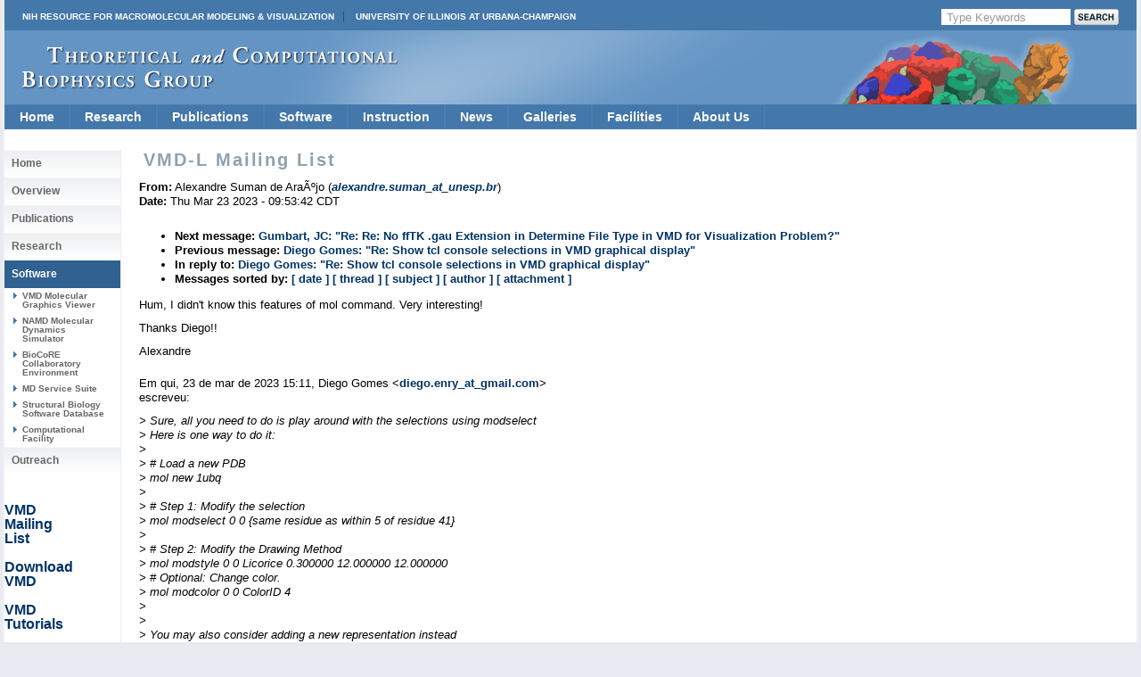

--- FILE ---
content_type: text/html
request_url: https://www.ks.uiuc.edu/Research/vmd/mailing_list/vmd-l/34163.html
body_size: 20136
content:









<!DOCTYPE html PUBLIC "-//W3C//DTD XHTML 1.0 Transitional//EN" 
        "http://www.w3.org/TR/xhtml1/DTD/xhtml1-transitional.dtd">



<html xmlns="http://www.w3.org/1999/xhtml">
<head>
 <meta http-equiv="Content-Type" content="text/html; charset=iso-8859-1" />
 
 
  <title> VMD-L Mailing List </title> 
 

<style type="text/css">
<!--
@import url("/include/home.css");
@import url("/include/level2b.css");
@import url("/include/tcb.css");
@import url("/include/dropdownstyles.css");
-->
</style>

<script type="text/javascript" src="/include/jquery-latest.js"></script>
<script type="text/javascript" src="/include/scrollingbackground.js"></script>
<script type="text/javascript" src="/include/jScrollPane.js"></script>

<script type="text/javascript">
 var blank = new Image();
 blank.src = '/include/images/template_images_2010/blank.gif';
 
 $(document).ready(function() {
   var badBrowser = (/MSIE ((5\.5)|6)/.test(navigator.userAgent) && navigator.platform == "Win32");
   if (badBrowser) {
     // get all pngs on page
     $('img[src$=.png]').each(function() {
       if (!this.complete) {
         this.onload = function() { fixPng(this) };
       } else {
         fixPng(this);
       }
     });
   }
 });
 
 function fixPng(png) {
   // get src
   var src = png.src;
   // set width and height
   if (!png.style.width) { png.style.width = $(png).width(); }
   if (!png.style.height) { png.style.height = $(png).height(); }
   // replace by blank image
   png.onload = function() { };
   png.src = blank.src;
   // set filter (display original image)
   png.runtimeStyle.filter = "progid:DXImageTransform.Microsoft.AlphaImageLoader(src='" + src + "',sizingMethod='scale')";
 }
 
 
	jQuery(function()
	{ 
	jQuery('#scrollpane').jScrollPane({showArrows:true, dragMinHeight:7,dragMaxHeight:7,scrollbarWidth:17});
	});



 </script>

<script>
  (function(i,s,o,g,r,a,m){i['GoogleAnalyticsObject']=r;i[r]=i[r]||function(){
  (i[r].q=i[r].q||[]).push(arguments)},i[r].l=1*new Date();a=s.createElement(o),
  m=s.getElementsByTagName(o)[0];a.async=1;a.src=g;m.parentNode.insertBefore(a,m)
  })(window,document,'script','//www.google-analytics.com/analytics.js','ga');
  ga('create', 'UA-40575643-1', 'uiuc.edu');  
  ga('send', 'pageview');
</script>

</head>
<body>

<div id="container">
  <div id="header">
  
  
  
  
  
  

  
  <div id="nihuiuc">
  
   <nobr>
  <table cellpadding="0" cellspacing="0" width="100%">
  <tr valign="middle"><td>
  <a
  href="https://nigms.nih.gov/Research/mechanisms/Pages/R24-Funded-Resources---Computation-%26-Modeling.aspx" class="nih">NIH Resource for Macromolecular Modeling &amp; Visualization</a>
  <a href="http://illinois.edu/" class="uiuc">University of Illinois at Urbana-Champaign</a>
  </td>
  
  <td>
<!-- Search Google -->
<div id="searchform">
  <FORM method=GET action="https://www.google.com/search">
      
        <input type=hidden name=sitesearch 
	 value="www.ks.uiuc.edu/Research/vmd/" />
      

     <INPUT TYPE=text class="btninput" name=q maxlength=255 
                   value="Type Keywords" onfocus="this.value=''" />
     <INPUT class="btnG" type=submit name=btnG VALUE="" />
  </FORM>
</div>
<!-- End Google Search -->

  </td>
  
  </tr>
  </table>
    </nobr>

  </div>
  

  
    <div id="logo">
   <a title="Theoretical Biophysics Group" class='clear' href="/"><img style="margin-top: 18px; margin-left: 20px;" src="/include/images/template_images_2010/logo.png" border="0" alt="Theoretical and Computational Biophysics Group" /></a>
    </div>
  </div>



    







<ul class="pureCssMenu pureCssMenum">
<!-- Home -->
  <li><a href="/" class="menulink">Home</a></li>

<!-- Research ########################################################## -->
  <li><a href="/Research/Categories/" class="menulink">Research<![if gt IE 6]></a><![endif]><!--[if lte IE 6]><table><tr><td><![endif]-->
    <ul>
      <li><a href="/Research/dbps/">Driving Projects</a></li>
      <li><a href="/Research/Collaborations/">Collaborations</a></li>
      <li><a href="/Highlights/">Highlights</a></li>
      <li><a href="/Research/Categories/viruses/">Viruses</a></li>
      <li><a href="/Research/Categories/symbiontBacteria/">Symbiont Bacteria</a></li>
      <li><a href="/Research/Categories/molecularMotors/">Molecular Motors</a></li>
      <li><a href="/Research/Categories/neuronsSynapses/">Neurons and Synapses</a></li>
      <li><a href="/Research/Categories/bioenergeticMembranes/">Bioenergetic Membranes</a></li>
      <li><a href="/Research/Categories/nanosensors/">Nanosensors</a></li>
      <li><a href="/Research/Categories/ribosome/">Ribosome</a></li>
      <li><a href="/Research/Categories/mechanosensing/">Mechanosensing</a></li>
      <li><a href="/Research/Categories/proteinFolding/">Protein Folding</a></li>
      <li><a href="/Research/mdff/">Integrative Modeling</a></li>
      <li><a href="/Research/Categories/more/">More Topics</a></li>
    </ul><!--[if lte IE 6]></td></tr></table></a><![endif]-->
  </li>
<!-- Publications ###################################################### -->
  <li><a href="/Publications/" class="menulink">Publications<![if gt IE 6]></a><![endif]><!--[if lte IE 6]><table><tr><td><![endif]-->
    <ul>
      <li><a href="/Publications/Papers/">Papers</a></li>
      <li><a href="/Publications/HighlyCited/">Highly&nbsp;Cited</a></li>
      <li><a href="/Publications/Papers/representative/">Representative</a></li>
      <li><a href="/Publications/Covers/">Covers</a></li>
    </ul><!--[if lte IE 6]></td></tr></table></a><![endif]-->
  </li>
  <!-- Software ########################################################### -->
  <li><a href="/Development/" class="menulink">Software<![if gt IE 6]></a><![endif]><!--[if lte IE 6]><table><tr><td><![endif]-->
    <ul>
      <li><a href="/Research/namd/">NAMD<![if gt IE 6]></a><![endif]><!--[if lte IE 6]><table><tr><td><![endif]-->
        <ul>
          <li><a href="/Development/Download/download.cgi?PackageName=NAMD">Download</a></li>
          <li><a href="/Research/namd/current/ug/">User's&nbsp;Guide</a></li>
          <li><a href="/Research/namd/mailing_list/">Mailing&nbsp;List</a></li>
        </ul><!--[if lte IE 6]></td></tr></table></a><![endif]-->
      </li>
      <li><a href="/Research/vmd/">VMD<![if gt IE 6]></a><![endif]><!--[if lte IE 6]><table><tr><td><![endif]-->
        <ul>
          <li><a href="/Development/Download/download.cgi?PackageName=VMD">Download</a></li>
          <li><a href="/Research/vmd/plugins/">Plugins</a></li>
          <li><a href="/Research/vmd/current/ug/">User's&nbsp;Guide</a></li>
          <li><a href="/Research/vmd/mailing_list/">Mailing&nbsp;List</a></li>
        </ul><!--[if lte IE 6]></td></tr></table></a><![endif]-->
      </li>
      <li><a href="/Research/gpu/">GPU&nbsp;Computing</a></li>
      <li><a href="/Research/cloud/">Cloud&nbsp;Computing</a></li>
      <li><a href="http://www.scs.illinois.edu/schulten/lm/">Lattice&nbsp;Microbes</a></li>
      <li><a href="http://bionano.physics.illinois.edu/arbd">Atomic&nbsp;Resolution<br>Brownian&nbsp;Dynamics</br></a></li>
<!--      <li><a href="/Research/biocore/">BioCoRE</a></li> -->
      <li><a href="/Research/mdff/">MDFF</a></li>
      <li><a href="/Research/qwikmd/">QwikMD</a></li>
      <li><a href="/Research/vnd/">VND (Neuronal)</a></li>
      <li><a href="/Development/OtherSoft/">Other</a></li>
    </ul><!--[if lte IE 6]></td></tr></table></a><![endif]-->
  </li>
<!-- Instruction ##################################################### -->
  <li><a href="/Outreach/" class="menulink">Instruction<![if gt IE 6]></a><![endif]><!--[if lte IE 6]><table><tr><td><![endif]-->
    <ul>
      <li><a href="/Training/">Training</a></li>  
      <li><a href="/Training/Workshop/">Workshops</a></li>
      <li><a href="/Services/Seminar/">Seminars</a></li>
      <li><a href="/Training/Tutorials/">Tutorials</a></li>
      <li><a href="/Training/CaseStudies/">Case&nbsp;Studies</a></li>
      <li><a href="/Training/multimedia/">Multimedia&nbsp;Lectures</a></li>
      <li><a href="/Gallery/Brochure/">Brochures</a></li>   
      <li><a href="/Services/Class/">Classes</a></li>
    </ul><!--[if lte IE 6]></td></tr></table></a><![endif]-->
  </li>
<!-- News ############################################################# -->  
  <li><a href="/Publications/stories.cgi" class="menulink">News</a></li>
<!-- Media ############################################################# -->
  <li><a href="/Gallery/" class="menulink">Galleries<![if gt IE 6]></a><![endif]><!--[if lte IE 6]><table><tr><td><![endif]-->
    <ul>
      <li><a href="/Gallery/Science-New/">Images</a></li>
      <li><a href="/Gallery/Movies/">Movies</a></li>
      <li><a href="/Gallery/Posters/">Posters</a></li>
      <li><a href="/Gallery/Brochure/">Brochures</a></li>
      <li><a href="/Gallery/Photos/">Photos</a></li>
    </ul><!--[if lte IE 6]></td></tr></table></a><![endif]-->
  </li>
<!-- Facilities ###################################################### -->
  <li><a href="/Development/Computers/spotlight.cgi" class="menulink">Facilities<![if gt IE 6]></a><![endif]><!--[if lte IE 6]><table><tr><td><![endif]-->
    <ul>
      <li><a href="/Development/Computers/">Computational</a></li>
      <li><a href="/Outreach/VisitorFacilities/">Visitor</a></li>
    </ul><!--[if lte IE 6]></td></tr></table></a><![endif]-->
  </li>
<!-- About Us ####################################################### -->
  <li><a href="/" class="menulink">About&nbsp;Us<![if gt IE 6]></a><![endif]><!--[if lte IE 6]><table><tr><td><![endif]-->
    <ul>
      <li><a href="/Overview/People/">Center&nbsp;Members</a></li>
      <li><a href="/Overview/">Mission</a></li>
      <li><a href="/Gallery/Brochure/">Brochures</a></li>
      <li><a href="/Overview/reach.html">Contact&nbsp;Us</a></li>
      <li><a href="/Overview/acknowledge.html">Acknowledge&nbsp;Us</a></li>
    </ul><!--[if lte IE 6]></td></tr></table></a><![endif]-->
  </li>
  <div class="clear"></div>
</ul>
<!-- End Drop Down Menu ************************************************* -->


  <div class="clear"></div>




  <div id="main">
 
     <div id="sidenav">

  
     <div>


 <ul>
   <li> <h2><a href="/">Home</a></h2></li>
   <li> <h2><a href="/Overview/">Overview</a></h2></li>
   <li> <h2><a href="/Publications/">Publications</a></h2></li>
   <li> <h2><a href="/Research/Categories/">Research</a></h2></li>

   <li id="active"> <h2><a href="/Development/">Software</a></h2></li>
   <li> <h3><a href="/Research/vmd/">VMD Molecular Graphics Viewer</a></h3></li>
   <li> <h3><a href="/Research/namd/">NAMD Molecular Dynamics Simulator</a></h3></li>
   <li> <h3><a href="/Research/biocore/">BioCoRE Collaboratory Environment</a></h3></li>
   <li> <h3><a href="/Development/MDTools/">MD Service Suite</a></h3></li>
   <li> <h3><a href="/Development/biosoftdb/">Structural Biology Software Database</a></h3> </li>
   <li> <h3><a href="/Development/Computers/">Computational Facility</a></h3></li>

   <li> <h2><a href="/Outreach/">Outreach</a></h2></li>
 </ul>



<p> &nbsp; </p> 
<p> &nbsp; </p> 
<p> <a href="/Research/vmd/mailing_list">VMD <br /> Mailing <br />List</a> </p>
<p> &nbsp; </p> 
<p> <a href="/Development/Download/download.cgi?PackageName=VMD">Download <br /> VMD </a> </p>
<p> &nbsp; </p> 
<p> <a href="/Research/vmd/current/docs.html#tutorials">VMD <br /> Tutorials</a> </p>
<p> &nbsp; </p> 
<p> <a href="/Research/vmd/current/docs.html">VMD <br /> Manuals </a> </p>
<p> &nbsp; </p> 
</div>



  

  <div id="sidetext">
   
   
  </div>

  <div id="sidenav">
   
  </div>

 </div>

    <div id="text">
      <h2 class='navinfo'>VMD-L Mailing List</h2>
    


      <!-- End Headers -->



<!-- CONTENT BEGINS HERE -->

<!-- received="Thu Mar 23 09:57:27 2023" -->
<!-- isoreceived="20230323145727" -->
<!-- sent="Thu, 23 Mar 2023 15:53:42 +0100" -->
<!-- isosent="20230323145342" -->
<!-- name="Alexandre Suman de AraÃºjo" -->
<!-- email="alexandre.suman_at_unesp.br" -->
<!-- subject="Re:  Show tcl console selections in VMD graphical display" -->
<!-- id="CAMTzGsu7bop4WPRvwXYfLRzuOotXMa4MGxYidvpKxLk1VKw5uA@mail.gmail.com" -->
<!-- charset="UTF-8" -->
<!-- inreplyto="CACy8-ohWdWiNOAkWF5NSU5mc9G+VqEDww2T8ishkW1LVHhPKCA@mail.gmail.com" -->
<!-- expires="-1" -->
<p class="headers">
<strong>From:</strong> Alexandre Suman de AraÃºjo (<a href="mailto:alexandre.suman_at_unesp.br?Subject=Re:%20%20Show%20tcl%20console%20selections%20in%20VMD%20graphical%20display"><em>alexandre.suman_at_unesp.br</em></a>)<br>
<strong>Date:</strong> Thu Mar 23 2023 - 09:53:42 CDT
</p>
<!-- next="start" -->
<ul class="links">
<li><strong>Next message:</strong> <a href="34164.html">Gumbart, JC: "Re:  Re: No ffTK .gau Extension in Determine File Type in VMD for Visualization Problem?"</a>
<li><strong>Previous message:</strong> <a href="34162.html">Diego Gomes: "Re:  Show tcl console selections in VMD graphical display"</a>
<li><strong>In reply to:</strong> <a href="34162.html">Diego Gomes: "Re:  Show tcl console selections in VMD graphical display"</a>
<!-- nextthread="start" -->
<!-- reply="end" -->
<li><strong>Messages sorted by:</strong> 
<a href="date.html#34163">[ date ]</a>
<a href="index.html#34163">[ thread ]</a>
<a href="subject.html#34163">[ subject ]</a>
<a href="author.html#34163">[ author ]</a>
<a href="attachment.html">[ attachment ]</a>
</ul>
<!-- body="start" -->
<p>
Hum, I didn't know this features of mol command. Very interesting!
<br>
<p>Thanks Diego!!
<br>
<p>Alexandre
<br>
<p><p>Em qui, 23 de mar de 2023 15:11, Diego Gomes &lt;<a href="mailto:diego.enry_at_gmail.com?Subject=Re:%20%20Show%20tcl%20console%20selections%20in%20VMD%20graphical%20display">diego.enry_at_gmail.com</a>&gt;
<br>
escreveu:
<br>
<p><em class="quotelev1">&gt; Sure, all you need to do is play around with the selections using modselect
</em><br>
<em class="quotelev1">&gt; Here is one way to do it:
</em><br>
<em class="quotelev1">&gt;
</em><br>
<em class="quotelev1">&gt; # Load a new PDB
</em><br>
<em class="quotelev1">&gt; mol new 1ubq
</em><br>
<em class="quotelev1">&gt;
</em><br>
<em class="quotelev1">&gt; # Step 1: Modify the selection
</em><br>
<em class="quotelev1">&gt; mol modselect 0 0 {same residue as within 5 of residue 41}
</em><br>
<em class="quotelev1">&gt;
</em><br>
<em class="quotelev1">&gt; # Step 2: Modify the Drawing Method
</em><br>
<em class="quotelev1">&gt; mol modstyle 0 0 Licorice 0.300000 12.000000 12.000000
</em><br>
<em class="quotelev1">&gt; # Optional: Change color.
</em><br>
<em class="quotelev1">&gt; mol modcolor 0 0 ColorID 4
</em><br>
<em class="quotelev1">&gt;
</em><br>
<em class="quotelev1">&gt;
</em><br>
<em class="quotelev1">&gt; You may also consider adding a new representation instead
</em><br>
<em class="quotelev1">&gt; Here is a way to do it, but notice you need to keep track of the IDs for
</em><br>
<em class="quotelev1">&gt; molecule and representation.
</em><br>
<em class="quotelev1">&gt;
</em><br>
<em class="quotelev1">&gt; # Step 1: Add a new representation to molecule ID &quot;0&quot;
</em><br>
<em class="quotelev1">&gt; mol addrep 0
</em><br>
<em class="quotelev1">&gt;
</em><br>
<em class="quotelev1">&gt; # Step 2: Modify the selection of representation &quot;1&quot; of molecule &quot;0&quot;
</em><br>
<em class="quotelev1">&gt; mol modselect 1 0 {same residue as within 5 of residue 41}
</em><br>
<em class="quotelev1">&gt;
</em><br>
<em class="quotelev1">&gt; # Step 3: Modify the Drawing method of representation &quot;1&quot; of molecule &quot;0&quot;
</em><br>
<em class="quotelev1">&gt; mol modstyle 1 0 CPK 1.000000 0.300000 12.000000 12.000000
</em><br>
<em class="quotelev1">&gt;
</em><br>
<em class="quotelev1">&gt;
</em><br>
<em class="quotelev1">&gt; On Thu, Mar 23, 2023 at 4:46â€¯AM Alexandre Suman de AraÃºjo &lt;
</em><br>
<em class="quotelev1">&gt; <a href="mailto:alexandre.suman_at_unesp.br?Subject=Re:%20%20Show%20tcl%20console%20selections%20in%20VMD%20graphical%20display">alexandre.suman_at_unesp.br</a>&gt; wrote:
</em><br>
<em class="quotelev1">&gt;
</em><br>
<em class="quotelev2">&gt;&gt; Hi all.
</em><br>
<em class="quotelev2">&gt;&gt;
</em><br>
<em class="quotelev2">&gt;&gt; Can I set a selection in TkConsole and display it on the graphic window?
</em><br>
<em class="quotelev2">&gt;&gt;
</em><br>
<em class="quotelev2">&gt;&gt; Regards
</em><br>
<em class="quotelev2">&gt;&gt;
</em><br>
<em class="quotelev2">&gt;&gt; Alexandre
</em><br>
<em class="quotelev2">&gt;&gt;
</em><br>
<em class="quotelev1">&gt;
</em><br>
<em class="quotelev1">&gt;
</em><br>
<em class="quotelev1">&gt; --
</em><br>
<em class="quotelev1">&gt; Diego Enry B. Gomes, PhD
</em><br>
<em class="quotelev1">&gt; Department of Physics
</em><br>
<em class="quotelev1">&gt; Leach Science Center
</em><br>
<em class="quotelev1">&gt; Auburn University
</em><br>
<em class="quotelev1">&gt; <a href="mailto:dgomes_at_auburn.edu?Subject=Re:%20%20Show%20tcl%20console%20selections%20in%20VMD%20graphical%20display">dgomes_at_auburn.edu</a>
</em><br>
<em class="quotelev1">&gt;
</em><br>
<em class="quotelev1">&gt; +1 (334) 559-4016
</em><br>
<em class="quotelev1">&gt;
</em><br>
<!-- body="end" -->
<!-- next="start" -->
<ul class="links">
<li><strong>Next message:</strong> <a href="34164.html">Gumbart, JC: "Re:  Re: No ffTK .gau Extension in Determine File Type in VMD for Visualization Problem?"</a>
<li><strong>Previous message:</strong> <a href="34162.html">Diego Gomes: "Re:  Show tcl console selections in VMD graphical display"</a>
<li><strong>In reply to:</strong> <a href="34162.html">Diego Gomes: "Re:  Show tcl console selections in VMD graphical display"</a>
<!-- nextthread="start" -->
<!-- reply="end" -->
<li><strong>Messages sorted by:</strong> 
<a href="date.html#34163">[ date ]</a>
<a href="index.html#34163">[ thread ]</a>
<a href="subject.html#34163">[ subject ]</a>
<a href="author.html#34163">[ author ]</a>
<a href="attachment.html">[ attachment ]</a>
</ul>
<!-- trailer="footer" -->
<p>
   </div>
   
   
   <div class="clear"></div></div>
   
   
   
   <div class="clear"></div>

  	 
  	
  	<div id="footercontainer">
  	
  	<div id="footerlogos">
  		<a href="/Research/nihresources/">
      <DIV>Funded by a grant from<BR>
      the National Institute of <BR>
      General Medical Sciences <BR>
      of the National Institutes<BR>
      of Health</DIV></a>
  		<a href="http://www.nsf.gov"><img src="/include/images/template_images_2010/nsf.gif" alt="" /></a>
  		<a href="http://www.cplc.illinois.edu/"><img src="/include/images/template_images_2010/centerphysicslivingcells.jpg" alt="" /></a>
  	</div>

  	<div id="footerlogos2">
  	<a href="http://illinois.edu/"><img src="/include/images/template_images_2010/uclogo_horz_bold.gif" alt="" /></a>
  	</div>
  	
    <div id="footer">
      <a href="http://www.beckman.uiuc.edu/">Beckman Institute for Advanced 
	Science and Technology</a> 
      // <a href="http://www.nih.gov/">National Institutes of Health</a>
      // <a href="http://www.nsf.gov/">National Science Foundation</a>
      // <a href="http://www.physics.uiuc.edu/">Physics</a>, 
         <a href="http://www.cs.uiuc.edu/">Computer Science</a>, and
         <a href="http://www.life.uiuc.edu/biophysics/">Biophysics</a>
	  at <a href="http://illinois.edu/">University of Illinois at Urbana-Champaign</a> 
	  
	  <div class="morepadding">
      <a href="/Overview/reach.html">Contact Us</a> //
      Material on this page is <a href="/copyright.html">copyrighted</a>;
       contact <a href="mailto:webserver@ks.uiuc.edu">Webmaster</a> for more 
       information. //
      Document last modified on 05 Dec 2025 //
      1127 accesses since 15 Oct 2022
.
      </div>
    </div>
    
    <div class="clear"></div>
    
  </div>
  
</div>
</div>

</body></html>



</BODY>
</HTML>


--- FILE ---
content_type: text/plain
request_url: https://www.google-analytics.com/j/collect?v=1&_v=j102&a=2110040135&t=pageview&_s=1&dl=https%3A%2F%2Fwww.ks.uiuc.edu%2FResearch%2Fvmd%2Fmailing_list%2Fvmd-l%2F34163.html&ul=en-us%40posix&dt=VMD-L%20Mailing%20List&sr=1280x720&vp=1280x720&_u=IEBAAAABAAAAACAAI~&jid=1589159786&gjid=747684640&cid=1205184274.1768963293&tid=UA-40575643-1&_gid=505169076.1768963293&_r=1&_slc=1&z=678290302
body_size: -450
content:
2,cG-N2G1J31DT6